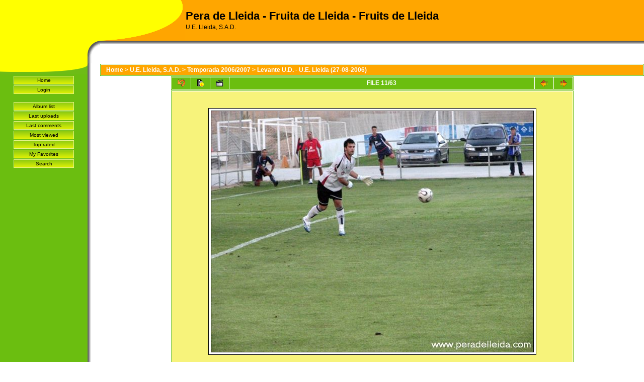

--- FILE ---
content_type: text/html; charset=utf-8
request_url: http://www.frutaecologica.com/coppermine/displayimage.php?album=lastup&cat=-31&pos=10
body_size: 2802
content:
<!DOCTYPE html PUBLIC "-//W3C//DTD XHTML 1.0 Transitional//EN" "http://www.w3.org/TR/xhtml1/DTD/xhtml1-transitional.dtd">
<html dir="ltr">
<head>
<meta http-equiv="Content-Type" content="text/html; charset=utf-8" />
<meta http-equiv="Pragma" content="no-cache" />
<title>Pera de Lleida - Fruita de Lleida - Fruits de Lleida - Last additions/LevanteUDUELleida270806-00053</title>
<link rel="start" href="displayimage.php?album=lastup&amp;cat=-31&amp;pos=0" title="Return to start" />
        <link rel="last" href="displayimage.php?album=lastup&amp;cat=-31&amp;pos=62" title="Skip to end" />
        <link rel="prev" href="displayimage.php?album=lastup&amp;cat=-31&amp;pos=9" title="See previous file" />
                                <link rel="next" href="displayimage.php?album=lastup&amp;cat=-31&amp;pos=11" title="See next file"/>
                                <link rel="up" href="thumbnails.php?album=lastup&amp;cat=-31&amp;page=1" title="Return to the thumbnail page"/>
        
<link rel="stylesheet" href="themes/fruity/style.css" type="text/css" />
<script type="text/javascript" src="scripts.js"></script>
<!-- $Id: template.html 3021 2006-05-13 09:02:52Z gaugau $ -->
</head>
<body bgcolor="#FFFFFF" text="#000000">
  
  <table border="0" cellspacing="0" cellpadding="0" width="100%">
    <tr>
      <td style="background-color:#FFFF00" id="m11">&nbsp;</td>
      <td style="background-color:#FFFF00" id="m12">&nbsp;</td>
      <td id="m13">
        <table border="0" cellspacing="0" cellpadding="0" width="100%">
          <tr>
            <td style="background-image:url(themes/fruity/images/middle_top2.gif);background-repeat:no-repeat;background-color:#FFA600" width="168">
              <img src="themes/fruity/images/blind.gif" width="168" height="81" border="0" alt="" />
            </td>
            <td style="background-color:#FFA600" align="left" valign="middle">
              <h1>Pera de Lleida - Fruita de Lleida - Fruits de Lleida</h1>
              <h3>U.E. Lleida, S.A.D.</h3>
            </td>
          </tr>
        </table>
      </td>
    </tr>
    <tr>
      <td style="background-color:#FFFF00" id="m21">&nbsp;</td>
      <td id="m22" style="background-image:url(themes/fruity/images/yellow_corner.gif);background-repeat:no-repeat" width="25">
        <img src="themes/fruity/images/blind.gif" width="25" height="45" border="0" alt="" />
      </td>
      <td id="m23"  style="background-image:url(themes/fruity/images/grey_vertical.gif);background-repeat:repeat-x" align="center" valign="middle">
        <br />
        
      </td>
    </tr>
    <tr>
      <td id="m31" valign="top" style="background-color:#6BBE10">
        <table border="0" cellspacing="0" cellpadding="0" width="100%">
          <tr>
            <td >
              <table border="0" cellspacing="0" cellpadding="0" width="100%">
                <tr>
                  <td style="background-color:#6BBE10;background-image:url(themes/fruity/images/main_under_left.gif);background-repeat:no-repeat" width="24">
                  </td>
                  <td style="background-color:#6BBE10;background-image:url(themes/fruity/images/main_under_middle.gif);background-repeat:repeat-x">
                    <img src="themes/fruity/images/blind.gif" width="1" height="22" border="0" alt="" />&nbsp;
                  </td>
                  <td style="background-color:#6BBE10;background-image:url(themes/fruity/images/main_under_right.gif);background-repeat:no-repeat" width="98">
                  </td>
                </tr>
              </table>
            </td>
          </tr>
          <tr>
            <td style="background-color:#6BBE10" align="center" valign="top">
                              <div class="topmenu">
                       <!-- BEGIN home -->
        <a href="index.php" title="Go to the home page">Home</a> 
  <!-- END home -->                  <!-- BEGIN login -->
        <a href="login.php?referer=displayimage.php%3Falbum%3Dlastup%26cat%3D-31%26pos%3D10" title="Log me in">Login</a> 
  <!-- END login -->  
                </div><br />                <div class="topmenu">
                         <!-- BEGIN album_list -->
        <a href="index.php?cat=6" title="Go to the album list">Album list</a> 
  <!-- END album_list -->  <!-- BEGIN lastup -->
        <a href="thumbnails.php?album=lastup&amp;cat=-31" title="Show most recent uploads">Last uploads</a> 
  <!-- END lastup -->  <!-- BEGIN lastcom -->
        <a href="thumbnails.php?album=lastcom&amp;cat=-31" title="Show most recent comments">Last comments</a> 
  <!-- END lastcom -->  <!-- BEGIN topn -->
        <a href="thumbnails.php?album=topn&amp;cat=-31" title="Show most viewed items">Most viewed</a> 
  <!-- END topn -->  <!-- BEGIN toprated -->
        <a href="thumbnails.php?album=toprated&amp;cat=-31" title="Show top rated items">Top rated</a> 
  <!-- END toprated -->  <!-- BEGIN favpics -->
        <a href="thumbnails.php?album=favpics" title="Go to my favorites">My Favorites</a> 
  <!-- END favpics -->  <!-- BEGIN search -->
        <a href="search.php" title="Search the gallery">Search</a> 
  <!-- END search -->
                </div>
            </td>
          </tr>
        </table>
      </td>
      <td id="m32" style="background-image:url(themes/fruity/images/grey_horizontal.gif);background-repeat:repeat-y" >
      </td>
      <td id="m33" valign="top">
        
<!-- Start standard table -->
<table align="center" width="100%" cellspacing="1" cellpadding="0" class="maintable">

        <tr>
                <td colspan="3" align="left" class="tableh1"><span class="statlink"><b><a href="index.php">Home</a> > <a href="index.php?cat=2">U.E. Lleida, S.A.D.</a> > <a href="index.php?cat=6">Temporada 2006/2007</a> > <a href="thumbnails.php?album=31">Levante U.D. - U.E. Lleida (27-08-2006)</a></b></span></td>
        </tr>
</table>
<!-- End standard table -->

<!-- Start standard table -->
<table align="center" width="800" cellspacing="1" cellpadding="0" class="maintable">

        <tr>
                <td align="center" valign="middle" class="navmenu" width="48">
                        <a href="thumbnails.php?album=lastup&amp;cat=-31&amp;page=1" class="navmenu_pic" title="Return to the thumbnail page"><img src="themes/fruity/images/thumbnails.gif" align="middle" border="0" alt="Return to the thumbnail page" /></a>
                </td>
                <td align="center" valign="middle" class="navmenu" width="48">
                        <a href="javascript:;" class="navmenu_pic" onclick="blocking('picinfo','yes', 'block'); return false;" title="Display/hide file information"><img src="themes/fruity/images/info.gif" border="0" align="middle" alt="Display/hide file information" /></a>
                </td>
                <td align="center" valign="middle" class="navmenu" width="48">
                        <a href="displayimage.php?album=lastup&amp;cat=-31&amp;pid=3503&amp;slideshow=3000" class="navmenu_pic" title="Slideshow"><img src="themes/fruity/images/slideshow.gif" border="0" align="middle" alt="Slideshow" /></a>
                </td>
                <td align="center" valign="middle" class="navmenu" width="100%">
                        FILE 11/63
                </td>


                <td align="center" valign="middle" class="navmenu" width="48">
                        <a href="displayimage.php?album=lastup&amp;cat=-31&amp;pos=9" class="navmenu_pic" title="See previous file"><img src="themes/fruity/images/prev.gif"  border="0" align="middle" alt="See previous file" /></a>
                </td>
                <td align="center" valign="middle" class="navmenu" width="48">
                        <a href="displayimage.php?album=lastup&amp;cat=-31&amp;pos=11" class="navmenu_pic" title="See next file"><img src="themes/fruity/images/next.gif"  border="0" align="middle" alt="See next file" /></a>
                </td>
        </tr>
</table>
<!-- End standard table -->

<!-- Start standard table -->
<table align="center" width="800" cellspacing="1" cellpadding="0" class="maintable">
        <tr>
                <td align="center" class="display_media" nowrap="nowrap">
                        <table cellspacing="2" cellpadding="0" class="imageborder">
                                <tr>
                                        <td align="center">
                                                <img src="albums/userpics/LevanteUDUELleida270806-00053.JPG" width="640" height="479" class="image" border="0" alt="" /><br />


                                        </td>
                                </tr>
                        </table>
                </td></tr>
                <tr><td>
                                                <table width="100%" cellspacing="2" cellpadding="0" class="tableb">
                                <tr>
                                        <td align="center">

                                                
                                        </td>
                                </tr>
                        </table>






                </td>
        </tr>
</table>
<!-- End standard table -->

<!-- Start standard table -->
<table align="center" width="800" cellspacing="1" cellpadding="0" class="maintable">

        <tr>
         <td valign="top" style="background-image: url(images/tile.gif);"><img src="images/tile.gif" alt="" border="0" /></td>
        </tr>
        <tr>
        <td valign="bottom" class="thumbnails" align="center">
          <table width="100%" cellspacing="0" cellpadding="3" border="0">
              <tr>
                 <td width="50%"></td>
                 
                <td valign="top" align="center">
                                        <a href="displayimage.php?album=lastup&amp;cat=-31&amp;pos=8"><img src="albums/userpics/thumb_LevanteUDUELleida270806-00055.JPG" class="image" width="100" height="75" border="0" alt="LevanteUDUELleida270806-00055.JPG" title="Filename=LevanteUDUELleida270806-00055.JPG
Filesize=45KB
Dimensions=640x479
Date added=Aug 11, 2007" /></a>
                                        
                                        
                </td>

                <td valign="top" align="center">
                                        <a href="displayimage.php?album=lastup&amp;cat=-31&amp;pos=9"><img src="albums/userpics/thumb_LevanteUDUELleida270806-00054.JPG" class="image" width="100" height="75" border="0" alt="LevanteUDUELleida270806-00054.JPG" title="Filename=LevanteUDUELleida270806-00054.JPG
Filesize=65KB
Dimensions=640x479
Date added=Aug 11, 2007" /></a>
                                        
                                        
                </td>

                <td valign="top" align="center">
                                        <a href="displayimage.php?album=lastup&amp;cat=-31&amp;pos=10"><img src="albums/userpics/thumb_LevanteUDUELleida270806-00053.JPG" class="image" width="100" height="75" border="0" alt="LevanteUDUELleida270806-00053.JPG" title="Filename=LevanteUDUELleida270806-00053.JPG
Filesize=58KB
Dimensions=640x479
Date added=Aug 11, 2007" /></a>
                                        
                                        
                </td>

                <td valign="top" align="center">
                                        <a href="displayimage.php?album=lastup&amp;cat=-31&amp;pos=11"><img src="albums/userpics/thumb_LevanteUDUELleida270806-00052.JPG" class="image" width="100" height="75" border="0" alt="LevanteUDUELleida270806-00052.JPG" title="Filename=LevanteUDUELleida270806-00052.JPG
Filesize=52KB
Dimensions=640x479
Date added=Aug 11, 2007" /></a>
                                        
                                        
                </td>

                <td valign="top" align="center">
                                        <a href="displayimage.php?album=lastup&amp;cat=-31&amp;pos=12"><img src="albums/userpics/thumb_LevanteUDUELleida270806-00051.JPG" class="image" width="100" height="75" border="0" alt="LevanteUDUELleida270806-00051.JPG" title="Filename=LevanteUDUELleida270806-00051.JPG
Filesize=63KB
Dimensions=640x479
Date added=Aug 11, 2007" /></a>
                                        
                                        
                </td>

                 <td width="50%"></td>
              </tr>
          </table>
        </td>
        </tr>
        <tr>
         <td valign="top" style="background-image: url(images/tile.gif);"><img src="images/tile.gif" alt="" border="0" /></td>
        </tr>


</table>
<!-- End standard table -->
<div id="picinfo" style="display: none;">

<!-- Start standard table -->
<table align="center" width="800" cellspacing="1" cellpadding="0" class="maintable">
        <tr><td colspan="2" class="tableh2_compact"><b>File information</b></td></tr>
        <tr><td class="tableb_compact" valign="top" >Filename:</td><td class="tableb_compact">LevanteUDUELleida270806-00053.JPG</td></tr>
        <tr><td class="tableb_compact" valign="top" >Album name:</td><td class="tableb_compact"><span class="alblink"><a href ="profile.php?uid=1">frutaecom</a> / <a href="thumbnails.php?album=31">Levante U.D. - U.E. Lleida (27-08-2006)</a></span></td></tr>
        <tr><td class="tableb_compact" valign="top" >File Size:</td><td class="tableb_compact"><span dir="ltr">58&nbsp;KB</span></td></tr>
        <tr><td class="tableb_compact" valign="top" >Date added:</td><td class="tableb_compact">Aug 11, 2007</td></tr>
        <tr><td class="tableb_compact" valign="top" >Dimensions:</td><td class="tableb_compact">640 x 479 pixels</td></tr>
        <tr><td class="tableb_compact" valign="top" >Displayed:</td><td class="tableb_compact">85 times</td></tr>
        <tr><td class="tableb_compact" valign="top" >URL:</td><td class="tableb_compact"><a href="http://www.frutaecologica.com/coppermine/displayimage.php?pos=-3503" >http://www.frutaecologica.com/coppermine/displayimage.php?pos=-3503</a></td></tr>
        <tr><td class="tableb_compact" valign="top" >Favorites:</td><td class="tableb_compact"><a href="addfav.php?pid=3503&amp;ref=displayimage.php%3Falbum%3Dlastup%26cat%3D-31%26pos%3D10" >Add to Favorites</a></td></tr>
</table>
<!-- End standard table -->
</div>
<div id="comments">
</div>
<div class="footer" align="center" style="padding-top: 10px;">Powered by <a href="http://coppermine.sourceforge.net/" title="Coppermine Photo Gallery" rel="external">Coppermine Photo Gallery</a></div>
        <div id="SELECT_LISTS">
          &nbsp;
          
        </div>
      </td>
    </tr>
    <tr>
      <td id="m41">
        <table border="0" cellspacing="0" cellpadding="0" width="100%">
          <tr>
            <td style="background-color:#6BBE10">&nbsp;</td>
            <td style="background-image:url(themes/fruity/images/lb_left.gif);background-repeat:no-repeat" width="126">
              <img src="themes/fruity/images/blind.gif" width="1" height="55" border="0" alt="" />&nbsp;</td>
          </tr>
        </table>
      </td>
      <td id="m42" style="background-image:url(themes/fruity/images/lb_right.gif);background-repeat:no-repeat">
      </td>
      <td id="m43">
      </td>
    </tr>
    <tr>
      <td id="m51">
        <table border="0" cellspacing="0" cellpadding="0" width="100%">
          <tr>
            <td style="background-image:url(themes/fruity/images/left_bottom_left.gif);background-repeat:repeat-x">&nbsp;
            </td>
            <td style="background-image:url(themes/fruity/images/lb_bottom.gif);background-repeat:no-repeat" width="126">
              <img src="themes/fruity/images/blind.gif" width="1" height="6" border="0" alt="" />&nbsp;</td>
          </tr>
        </table>
      </td>
      <td id="m52">
      </td>
      <td id="m53">
      </td>
    </tr>
  </table>
  <br />
  <div align="center"></div>
  
  
<!--Coppermine Photo Gallery 1.4.10 (stable)-->
</body>
</html>

--- FILE ---
content_type: text/css
request_url: http://www.frutaecologica.com/coppermine/themes/fruity/style.css
body_size: 2440
content:
/*************************
  Coppermine Photo Gallery
  ************************
  Copyright (c) 2003-2006 Coppermine Dev Team
  v1.1 originally written by Gregory DEMAR

  This program is free software; you can redistribute it and/or modify
  it under the terms of the GNU General Public License as published by
  the Free Software Foundation; either version 2 of the License, or
  (at your option) any later version.
  ********************************************
  Coppermine version: 1.4.10
  $Source$
  $Revision: 3275 $
  $Author: gaugau $
  $Date: 2006-09-03 12:10:47 +0200 (So, 03 Sep 2006) $
**********************************************/

/* Colors used:                                */
/* --------------------------------------------*/
/* #FFFFFF = RBG 255,255,255 = (white)         */
/* #000000 = RBG   0,  0,  0 = (black)         */
/* #FFA600 = RGB 255,166,  0 = (orange)        */
/* #6BBE10 = RGB 107,190, 16 = (green)         */
/* #1B2D04 = RGB  27, 45,  4 = (dark green)    */
/* #FFFF00 = RGB 255,255,  0 = (yellow)        */
/* #D1D7DC = RGB 209,215,220 = (light grey)    */
/* #F7F37B = RGB 247,243,123 = (light yellow)  */
/* #5F5F5F = RGB  95, 95, 95 = (dark grey)     */
/* #E7F38C = RGB 239,243,140 = (light green)   */
/* if you don't like a color, just do a search */
/* and replace on the hex color...             */

body {
background-color:#FFFFFF;
margin-top:0px;
margin-left:0px;
margin-right:0px;
padding:0px;
font-family:Verdana,Arial,sans-serif;
color:#000000;
font-size:16px;
}


h1{
        font-weight: bold;
        font-size: 22px;
        font-family: Verdana, Arial, Helvetica, sans-serif;
        text-decoration: none;
        line-height : 120%;
        color : #000000;
        margin: 2px;
}

h2 {
        font-family: Arial, Helvetica, sans-serif;
        font-size: 18px;
        margin: 0px;
}

h3 {
        font-weight: normal;
        font-family: Verdana, Arial, Helvetica, sans-serif;
        font-size: 12px;
        margin: 2px;
}

td {
        font-size: 12px;
}

p {
        font-family: Arial, Helvetica, sans-serif;
        font-size: 12px;
        margin: 2px 0px;
}

ul {
        margin-left: 5px;
        padding: 0px;
}

li {
        margin-left: 10px;
        margin-top: 4px;
        margin-bottom: 4px;
        padding: 0px;
        list-style-position: outside;
        list-style-type: disc;
}

.textinput {
        font-family: Verdana, Arial, Helvetica, sans-serif;
        font-size: 12px;
        border: 1px solid #D1D7DC;
        padding-right: 3px;
        padding-left: 3px;
}

.listbox {
        font-family: Verdana, Arial, Arial, Helvetica, sans-serif;
        font-size: 12px;
        border: 1px solid #D1D7DC;
        vertical-align : middle;
}

.button {
        font-family: Arial, Helvetica, sans-serif;
        font-size: 12px;
        border: 1px solid #005D8C;
        background-image : url(images/button_bg.gif);
        background-position : bottom;
}

.comment_button {
        font-family: Arial, Helvetica, sans-serif;
        font-size: 10px;
        border: 1px solid #005D8C;
        background-image : url(images/button_bg.gif);
        background-position : bottom;
        padding-left: 3px;
        padding-right: 3px;
}

.radio {
        font-family: Verdana, Arial, Helvetica, sans-serif;
        font-size: 12px;
        vertical-align : middle;
}

.checkbox {
        font-family: Verdana, Arial, Helvetica, sans-serif;
        font-size: 12px;
        vertical-align : middle;
}

a {
        color: #FFA600;
        text-decoration: none;
}

a:hover {
        color: #FFFFFF;
        text-decoration: none;
        background-color: #6BBE10;
}

.bblink a {
        color: #FFA600;
        text-decoration: none;
}

.bblink a:hover {
        color: #FFFFFF;
        text-decoration: none;
        background-color: #6BBE10;
}

a:hover.nobg {
        text-decoration: none;
        background-color: #F7F37B;
}


a:hover.yebg {
        text-decoration: none;
        background-color: #FFFF00;
}

.maintable {
        border: 1px solid #6BBE10;
        background-color: #FFFFFF;
        margin-top: 1px;
        margin-bottom: 1px;
}

.tableh1 {
        background : #FFA600 ;
        color : #FFFFFF;
        padding-top: 3px;
        padding-right: 10px;
        padding-bottom: 3px;
        padding-left: 10px;
}

.tableh1_compact {
        background : #6BBE10 ;
        color : #FFFFFF;
        padding-top: 2px;
        padding-right: 5px;
        padding-bottom: 2px;
        padding-left: 5px;
}

.tableh2 {
        background: #F7F37B ;
        color : #000000;
        padding-top: 3px;
        padding-right: 10px;
        padding-bottom: 3px;
        padding-left: 10px;
}

.tableh2_compact {
        background: #FFFF00 ;
        color : #000000;
        padding-top: 2px;
        padding-right: 5px;
        padding-bottom: 2px;
        padding-left: 5px;
}

.tableb {
        background: #F7F37B ;
        padding-top: 3px;
        padding-right: 10px;
        padding-bottom: 3px;
        padding-left: 10px;
}

.tableb_compact {
        background: #F7F37B ;
        padding-top: 2px;
        padding-right: 5px;
        padding-bottom: 2px;
        padding-left: 5px;
}

.tablef {
        background: #6BBE10;
        padding-top: 10px;
        padding-right: 10px;
        padding-bottom: 10px;
        padding-left: 10px;
}

.catrow {
        background: #F7F37B ;
        padding-top: 3px;
        padding-right: 10px;
        padding-bottom: 3px;
        padding-left: 10px;
}

.catrow_noalb {
        background: #F7F37B ;
        color : #000000;
        padding-top: 3px;
        padding-right: 10px;
        padding-bottom: 3px;
        padding-left: 10px;
}

.album_stat {
        font-size : 10px;
        margin: 5px 0px;
}

.thumb_filename {
        font-size: 80%;
        display: block;
}

.thumb_title {
        font-weight : bold;
        font-size: 9px;
        padding: 2px;
        display : block;
}

.thumb_caption {
        font-size: 9px;
        padding: 1px;
        display : block;
}

.thumb_num_comments {
        font-weight: normal;
        font-size: 9px;
        padding: 2px;
        font-style : italic;
        display : block;
}

.user_thumb_infobox {
        margin-top: 1px;
        margin-bottom: 1px;
}

.user_thumb_infobox th {
        font-weight : bold;
        font-size: 12px;
        margin-top: 1px;
        margin-bottom: 1px;
        text-align : center;
}

.user_thumb_infobox td {
        font-size: 10px;
        margin-top: 1px;
        margin-bottom: 1px;
        text-align : center;
}

.user_thumb_infobox a {
        text-decoration: none;
        color: #000000;
}

.user_thumb_infobox a:hover {
        color: #000000;
        text-decoration: underline;
}

.sortorder_cell {
        background : #6BBE10 ;
        color : #FFFFFF;
        padding: 0px;
        margin: 0px;
}

.sortorder_options {
        font-family: Verdana, Arial, Helvetica, sans-serif;
        background : #6BBE10 ;
        color : #FFFFFF;
        padding: 0px;
        margin: 0px;
        font-weight: normal;
        font-size: 9px;
        white-space: nowrap;
}

.navmenu {
        font-family: Verdana, Arial, Helvetica, sans-serif;
        color: #FFFFFF;
        font-size: 12px;
        font-weight: bold;
        background : #6BBE10 ;
        border-style: none;
}

.navmenu img {
        margin-top: 1px;
        margin-right: 5px;
        margin-bottom: 1px;
        margin-left: 5px;
}

.navmenu a {
        display: block;
        padding-top: 2px;
        padding-right: 5px;
        padding-bottom: 2px;
        padding-left: 5px;
        text-decoration: none;
        color: #FFFFFF;
}

.navmenu a:hover {
        background : #FFA600 ;
        text-decoration: none;
        color:         #000000;
}

.admin_menu_thumb {
        font-family: Arial, Helvetica, sans-serif;
        font-size: 10px;
        border: 1px solid #005D8C;
        background-image : url(images/button_bg.gif);
        background-position : bottom;
        color: #000000;
        font-weight: bold;
        margin-top: 0px;
        margin-bottom: 0px;
        width: 85px;
}

.admin_menu_thumb a {
        color: #000000;
        text-decoration: none;
        display: block;
        position: relative;
        padding-top: 1px;
        padding-bottom: 1px;
        padding-left: 10px;
        padding-right: 10px;
}


.admin_menu_thumb a:hover {
        color: #000000;
        text-decoration: underline;
}

.admin_menu {
        font-family: Arial, Helvetica, sans-serif;
        font-size: 10px;
        border: 1px solid #FFA600;
        background-image : url(images/button_bg.gif);
        background-position : bottom;
        color: #000000;
        margin-top: 0px;
        margin-bottom: 0px;
        text-align: center;
}

.admin_menu a {
        color: #000000;
        text-decoration: none;
        display: block;
        position: relative;
        padding-top: 1px;
        padding-bottom: 1px;
        padding-left: 2px;
        padding-right: 2px;
}

.admin_menu a:hover {
        color: #000000;
        text-decoration: none;
        background: #FFA600;
}

td #admin_menu_anim {
        background-image : url(images/button_bg_anim.gif);
}

.comment_date{
        color : #5F5F5F;
        font-size : 10px;
        vertical-align : middle;
}

.image {
        border-style: solid;
        border-width:1px;
        border-color: #000000;
        margin: 2px;
}

.imageborder {
        border: 1px solid #000000;
        background-color: #FFFFFF;
        margin-top: 30px;
        margin-bottom: 30px;
}

.display_media {
        background: #F7F37B ;
        padding-top: 3px;
        padding-right: 10px;
        padding-bottom: 3px;
        padding-left: 10px;
}

.thumbnails {
        background: #E7F38C ;
        padding: 5px;
}

.footer {
        font-size : 9px;
}

.footer a {
        text-decoration: none;
        color: #000000;
}

.footer a:hover {
        color: #000000;
        text-decoration: underline;
}

.statlink {
        color: #FFFFFF;
        text-decoration: none;
}

.statlink a {
        text-decoration: none;
        color: #FFFFFF;
}

.statlink a:hover {
        color: #FFFFFF;
        text-decoration: none;
}

.alblink a {
        text-decoration: underline;
        color: #000000;
}

.alblink a:hover {
        color: #000000;
        text-decoration: underline;
}

.catlink {
        display: block;
        margin-bottom: 2px;
}

.catlink a {
        text-decoration: underline;
        color: #000000;
}

.catlink a:hover {
        color: #000000;
        text-decoration: underline;
}

.topmenu {
        font-family: Arial, Helvetica, sans-serif;
        font-size: 10px;
        color: #000000;
        margin-top: 0px;
        margin-bottom: 0px;
        width:120px;
        white-space:nowrap;
}

.topmenu a {
    display: block;
    padding-left: 2px;
    padding-right: 2px;
    padding-bottom: 2px;
    padding-top: 2px;
    border-left-width: 0px;
    background: #6BBE10;
    background-image : url(images/button_bg.gif);
    background-position: center;
    border-bottom-width: 0px;
    margin: 0px 0px 2px;
    color: #625b55;
    text-align: center;
    text-decoration: none;
    border: 1px solid #E7F38C;
    color: #000000
    }

.topmenu a:hover {
    color: #000000;
    text-decoration: none;
    background: #FFFF00;
    background-image : none;
}





.img_caption_table {
        border: none;
        background-color: #FFFFFF;
        width : 100%;
        margin : 0px;
}

.img_caption_table th {
        background: #6BBE10 ;
        font-size : 12px;
        color : #FFFFFF;
        padding-top: 4px;
        padding-right: 10px;
        padding-bottom: 4px;
        padding-left: 10px;
        border-top : 1px solid #FFFFFF;
}

.img_caption_table td {
        background: #FFA600 ;
        padding-top: 6px;
        padding-right: 10px;
        padding-bottom: 6px;
        padding-left: 10px;
        border-top : 1px solid #FFFFFF;
}

.debug_text {
        border: #BDBEBD;
        background-color: #EFEFEF;
        width : 100%;
        margin : 0px;
}

.clickable_option {
        color: #1B2D04;
        font-weight: bold;
}

.listbox_lang {
        color: #000000;
        background-color: #E7F38C;
        border: 1px solid #6BBE10;
        font-size: 80%;
        font-family: Arial, Helvetica, sans-serif;
        vertical-align : middle;
        margin-top: 5px;
}

#SELECT_LISTS {
        text-align:center;
}

#vanity {
        margin-top: 10px;
}

#vanity a {
        display:block;
        width:57px;
        height:20px;
        margin: 3px 20px;
}
#vanity img {border:0}
#v_php {float:left;background-image:url(../../images/powered-php.gif);}
#v_php:hover {background-image:url(../../images/h_powered-php.gif);}
#v_mysql {float:left;background-image:url(../../images/powered-mysql.gif);}
#v_mysql:hover  {background-image:url(../../images/h_powered-mysql.gif);}
#v_xhtml {float:right;background-image:url(../../images/valid-xhtml10.gif);}
#v_xhtml:hover {background-image:url(../../images/h_valid-xhtml10.gif);}
#v_css {float:right;background-image:url(../../images/valid-css.gif);}
#v_css:hover{background-image:url(../../images/h_valid-css.gif);}

/* Colors used:                                */
/* --------------------------------------------*/
/* #FFFFFF = RBG 255,255,255 = (white)         */
/* #000000 = RBG   0,  0,  0 = (black)         */
/* #FFA600 = RGB 255,166,  0 = (orange)        */
/* #6BBE10 = RGB 107,190, 16 = (green)         */
/* #FFFF00 = RGB 255,255,  0 = (yellow)        */
/* #D1D7DC = RGB 209,215,220 = (light grey)    */
/* #F7F37B = RGB 247,243,123 = (light yellow)  */
/* #5F5F5F = RGB  95, 95, 95 = (dark grey)     */
/* #E7F38C = RGB 239,243,140 = (light green)   */
/* if you don't like a color, just do a search */
/* and replace on the hex color...             */

--- FILE ---
content_type: application/javascript
request_url: http://www.frutaecologica.com/coppermine/scripts.js
body_size: 1378
content:
/*************************
  Coppermine Photo Gallery
  ************************
  Copyright (c) 2003-2006 Coppermine Dev Team
  v1.1 originally written by Gregory DEMAR

  This program is free software; you can redistribute it and/or modify
  it under the terms of the GNU General Public License as published by
  the Free Software Foundation; either version 2 of the License, or
  (at your option) any later version.
  ********************************************
  Coppermine version: 1.4.10
  $Source$
  $Revision: 3275 $
  $Author: gaugau $
  $Date: 2006-09-03 12:10:47 +0200 (So, 03 Sep 2006) $
**********************************************/

function MM_openBrWindow(theURL,winName,features) { //v2.0
  window.open(theURL,winName,features);
}

function writeCookie(name, data, noDays){
  var cookieStr = name + "="+ data
  if (writeCookie.arguments.length > 2){
    cookieStr += "; expires=" + getCookieExpireDate(noDays)
    }
  document.cookie = cookieStr
}

function readCookie(cookieName){
   var searchName = cookieName + "="
   var cookies = document.cookie
   var start = cookies.indexOf(cookieName)
   if (start == -1){ // cookie not found
     return ""
     }
   start += searchName.length //start of the cookie data
   var end = cookies.indexOf(";", start)
   if (end == -1){
     end = cookies.length
     }
   return cookies.substring(start, end)
}

function blocking(nr, cookie, vis_state)
{
        if (document.layers)
        {
                current = (document.layers[nr].display == 'none') ? vis_state : 'none';
                if (cookie != '')
                        writeCookie(nr, current);
                document.layers[nr].display = current;
        }
        else if (document.all)
        {
                current = (document.all[nr].style.display == 'none') ? vis_state : 'none';
                if (cookie != '')
                        writeCookie(nr, current);
                document.all[nr].style.display = current;
        }
        else if (document.getElementById)
        {
                display = (document.getElementById(nr).style.display == 'none') ? vis_state : 'none';
                if (cookie != '')
                        writeCookie(nr, display);
                document.getElementById(nr).style.display = display;
        }
}


function adjust_popup()
{
        var w, h, fixedW, fixedH, diffW, diffH;
        if (document.documentElement && document.body.clientHeight==0) {     // Catches IE6 and FF in DOCMODE
                fixedW = document.documentElement.clientWidth;
                fixedH = document.documentElement.clientHeight;
                window.resizeTo(fixedW, fixedH);
                diffW = fixedW - document.documentElement.clientWidth;
                diffH = fixedH - document.documentElement.clientHeight;
                w = fixedW + diffW + 16; // Vert Scrollbar Always On in DOCMODE.
                h = fixedH + diffH;
                if (w >= screen.availWidth) h += 16;
        } else if (document.all) {
                fixedW = document.body.clientWidth;
                fixedH = document.body.clientHeight;
                window.resizeTo(fixedW, fixedH);
                diffW = fixedW - document.body.clientWidth;
                diffH = fixedH - document.body.clientHeight;
                w = fixedW + diffW;
                h = fixedH + diffH;
                if (h >= screen.availHeight) w += 16;
                if (w >= screen.availWidth)  h += 16;
        } else {
                fixedW = window.innerWidth;
                fixedH = window.innerHeight;
                window.resizeTo(fixedW, fixedH);
                diffW = fixedW - window.innerWidth;
                diffH = fixedH - window.innerHeight;
                w = fixedW + diffW;
                h = fixedH + diffH;
                if (w >= screen.availWidth)  h += 16;
                if (h >= screen.availHeight) w += 16;
        }
        w = Math.min(w,screen.availWidth);
        h = Math.min(h,screen.availHeight);
        window.resizeTo(w,h);
        window.moveTo((screen.availWidth-w)/2, (screen.availHeight-h)/2);
}

function show_section(e) {
    if (document.getElementById(e).style.display == 'none') {
        document.getElementById(e).style.display = 'block';
    } else {
        document.getElementById(e).style.display = 'none';
    }
}


function expand()
{
        var Nodes = document.getElementsByTagName("table")
        var max = Nodes.length
        for(var i = 0;i < max;i++) {
                var nodeObj = Nodes.item(i)
                var str = nodeObj.id
                if (str.match("section")) {
                        nodeObj.style.display = 'block';
                }
        }
}

function hideall()
{
        var Nodes = document.getElementsByTagName("table")
        var max = Nodes.length
        for(var i = 0;i < max;i++) {
                var nodeObj = Nodes.item(i)
                var str = nodeObj.id
                if (str.match("section")) {
                        nodeObj.style.display = 'none';
                }
        }
}